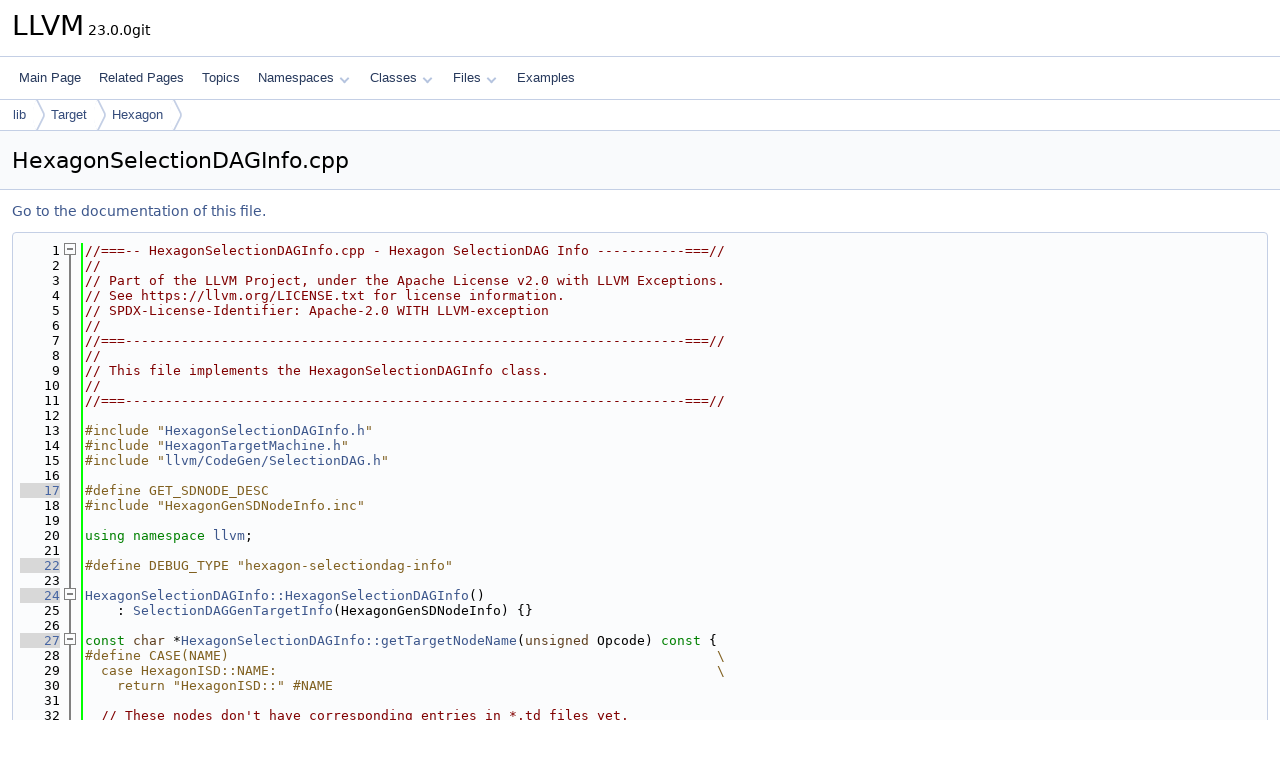

--- FILE ---
content_type: text/html
request_url: https://www.llvm.org/doxygen/HexagonSelectionDAGInfo_8cpp_source.html
body_size: 8747
content:
<!DOCTYPE html PUBLIC "-//W3C//DTD XHTML 1.0 Transitional//EN" "https://www.w3.org/TR/xhtml1/DTD/xhtml1-transitional.dtd">
<html xmlns="http://www.w3.org/1999/xhtml" lang="en-US">
<head>
<meta http-equiv="Content-Type" content="text/xhtml;charset=UTF-8"/>
<meta http-equiv="X-UA-Compatible" content="IE=11"/>
<meta name="generator" content="Doxygen 1.14.0"/>
<meta name="viewport" content="width=device-width, initial-scale=1"/>
<title>LLVM: lib/Target/Hexagon/HexagonSelectionDAGInfo.cpp Source File</title>
<link href="tabs.css" rel="stylesheet" type="text/css"/>
<script type="text/javascript" src="jquery.js"></script>
<script type="text/javascript" src="dynsections.js"></script>
<script type="text/javascript" src="clipboard.js"></script>
<script type="text/x-mathjax-config">
MathJax.Hub.Config({
  extensions: ["tex2jax.js"],
  jax: ["input/TeX","output/HTML-CSS"],
});
</script>
<script type="text/javascript" async="async" src="https://cdnjs.cloudflare.com/ajax/libs/mathjax/2.7.7/MathJax.js/MathJax.js"></script>
<link href="doxygen.css" rel="stylesheet" type="text/css" />
</head>
<body>
<div id="top"><!-- do not remove this div, it is closed by doxygen! -->
<div id="titlearea">
<table cellspacing="0" cellpadding="0">
 <tbody>
 <tr id="projectrow">
  <td id="projectalign">
   <div id="projectname">LLVM<span id="projectnumber">&#160;23.0.0git</span>
   </div>
  </td>
 </tr>
 </tbody>
</table>
</div>
<!-- end header part -->
<!-- Generated by Doxygen 1.14.0 -->
<script type="text/javascript">
$(function() { codefold.init(); });
</script>
<script type="text/javascript" src="menudata.js"></script>
<script type="text/javascript" src="menu.js"></script>
<script type="text/javascript">
$(function() {
  initMenu('',false,false,'search.php','Search',false);
});
</script>
<div id="main-nav"></div>
<div id="nav-path" class="navpath">
  <ul>
<li class="navelem"><a href="dir_97aefd0d527b934f1d99a682da8fe6a9.html">lib</a></li><li class="navelem"><a href="dir_794e483eb1cc7921d35fd149d9cc325b.html">Target</a></li><li class="navelem"><a href="dir_44384080de1e1933d0286d6003f85ecf.html">Hexagon</a></li>  </ul>
</div>
</div><!-- top -->
<div id="doc-content">
<div class="header">
  <div class="headertitle"><div class="title">HexagonSelectionDAGInfo.cpp</div></div>
</div><!--header-->
<div class="contents">
<a href="HexagonSelectionDAGInfo_8cpp.html">Go to the documentation of this file.</a><div class="fragment"><div class="line"><a id="l00001" name="l00001"></a><span class="lineno">    1</span><span class="comment">//===-- HexagonSelectionDAGInfo.cpp - Hexagon SelectionDAG Info -----------===//</span></div>
<div class="line"><a id="l00002" name="l00002"></a><span class="lineno">    2</span><span class="comment">//</span></div>
<div class="line"><a id="l00003" name="l00003"></a><span class="lineno">    3</span><span class="comment">// Part of the LLVM Project, under the Apache License v2.0 with LLVM Exceptions.</span></div>
<div class="line"><a id="l00004" name="l00004"></a><span class="lineno">    4</span><span class="comment">// See https://llvm.org/LICENSE.txt for license information.</span></div>
<div class="line"><a id="l00005" name="l00005"></a><span class="lineno">    5</span><span class="comment">// SPDX-License-Identifier: Apache-2.0 WITH LLVM-exception</span></div>
<div class="line"><a id="l00006" name="l00006"></a><span class="lineno">    6</span><span class="comment">//</span></div>
<div class="line"><a id="l00007" name="l00007"></a><span class="lineno">    7</span><span class="comment">//===----------------------------------------------------------------------===//</span></div>
<div class="line"><a id="l00008" name="l00008"></a><span class="lineno">    8</span><span class="comment">//</span></div>
<div class="line"><a id="l00009" name="l00009"></a><span class="lineno">    9</span><span class="comment">// This file implements the HexagonSelectionDAGInfo class.</span></div>
<div class="line"><a id="l00010" name="l00010"></a><span class="lineno">   10</span><span class="comment">//</span></div>
<div class="line"><a id="l00011" name="l00011"></a><span class="lineno">   11</span><span class="comment">//===----------------------------------------------------------------------===//</span></div>
<div class="line"><a id="l00012" name="l00012"></a><span class="lineno">   12</span> </div>
<div class="line"><a id="l00013" name="l00013"></a><span class="lineno">   13</span><span class="preprocessor">#include &quot;<a class="code" href="HexagonSelectionDAGInfo_8h.html">HexagonSelectionDAGInfo.h</a>&quot;</span></div>
<div class="line"><a id="l00014" name="l00014"></a><span class="lineno">   14</span><span class="preprocessor">#include &quot;<a class="code" href="HexagonTargetMachine_8h.html">HexagonTargetMachine.h</a>&quot;</span></div>
<div class="line"><a id="l00015" name="l00015"></a><span class="lineno">   15</span><span class="preprocessor">#include &quot;<a class="code" href="SelectionDAG_8h.html">llvm/CodeGen/SelectionDAG.h</a>&quot;</span></div>
<div class="line"><a id="l00016" name="l00016"></a><span class="lineno">   16</span> </div>
<div class="line"><a id="l00017" name="l00017"></a><span class="lineno"><a class="line" href="HexagonSelectionDAGInfo_8cpp.html#a443dd6138e18a48579e52e91be7e5a99">   17</a></span><span class="preprocessor">#define GET_SDNODE_DESC</span></div>
<div class="line"><a id="l00018" name="l00018"></a><span class="lineno">   18</span><span class="preprocessor">#include &quot;HexagonGenSDNodeInfo.inc&quot;</span></div>
<div class="line"><a id="l00019" name="l00019"></a><span class="lineno">   19</span> </div>
<div class="line"><a id="l00020" name="l00020"></a><span class="lineno">   20</span><span class="keyword">using namespace </span><a class="code hl_namespace" href="namespacellvm.html">llvm</a>;</div>
<div class="line"><a id="l00021" name="l00021"></a><span class="lineno">   21</span> </div>
<div class="line"><a id="l00022" name="l00022"></a><span class="lineno"><a class="line" href="HexagonSelectionDAGInfo_8cpp.html#ad78e062f62e0d6e453941fb4ca843e4d">   22</a></span><span class="preprocessor">#define DEBUG_TYPE &quot;hexagon-selectiondag-info&quot;</span></div>
<div class="line"><a id="l00023" name="l00023"></a><span class="lineno">   23</span> </div>
<div class="foldopen" id="foldopen00024" data-start="{" data-end="}">
<div class="line"><a id="l00024" name="l00024"></a><span class="lineno"><a class="line" href="classllvm_1_1HexagonSelectionDAGInfo.html#a1bbd92414f2ea56cb9965e1af6a2de60">   24</a></span><a class="code hl_function" href="classllvm_1_1HexagonSelectionDAGInfo.html#a1bbd92414f2ea56cb9965e1af6a2de60">HexagonSelectionDAGInfo::HexagonSelectionDAGInfo</a>()</div>
<div class="line"><a id="l00025" name="l00025"></a><span class="lineno">   25</span>    : <a class="code hl_function" href="classllvm_1_1SelectionDAGGenTargetInfo.html#a675409347c646678f916ebb9e1e41974">SelectionDAGGenTargetInfo</a>(HexagonGenSDNodeInfo) {}</div>
</div>
<div class="line"><a id="l00026" name="l00026"></a><span class="lineno">   26</span> </div>
<div class="foldopen" id="foldopen00027" data-start="{" data-end="}">
<div class="line"><a id="l00027" name="l00027"></a><span class="lineno"><a class="line" href="classllvm_1_1HexagonSelectionDAGInfo.html#a532d87ffa79b6292f5a853da8d079dbf">   27</a></span><span class="keyword">const</span> <span class="keywordtype">char</span> *<a class="code hl_function" href="classllvm_1_1HexagonSelectionDAGInfo.html#a532d87ffa79b6292f5a853da8d079dbf">HexagonSelectionDAGInfo::getTargetNodeName</a>(<span class="keywordtype">unsigned</span> Opcode)<span class="keyword"> const </span>{</div>
<div class="line"><a id="l00028" name="l00028"></a><span class="lineno">   28</span><span class="preprocessor">#define CASE(NAME)                                                             \</span></div>
<div class="line"><a id="l00029" name="l00029"></a><span class="lineno">   29</span><span class="preprocessor">  case HexagonISD::NAME:                                                       \</span></div>
<div class="line"><a id="l00030" name="l00030"></a><span class="lineno">   30</span><span class="preprocessor">    return &quot;HexagonISD::&quot; #NAME</span></div>
<div class="line"><a id="l00031" name="l00031"></a><span class="lineno">   31</span> </div>
<div class="line"><a id="l00032" name="l00032"></a><span class="lineno">   32</span>  <span class="comment">// These nodes don&#39;t have corresponding entries in *.td files yet.</span></div>
<div class="line"><a id="l00033" name="l00033"></a><span class="lineno">   33</span>  <span class="keywordflow">switch</span> (<span class="keyword">static_cast&lt;</span><a class="code hl_enumeration" href="namespacellvm_1_1HexagonISD.html#ab37bf6c49bc26c43ddd958218f63ba00">HexagonISD::NodeType</a><span class="keyword">&gt;</span>(Opcode)) {</div>
<div class="line"><a id="l00034" name="l00034"></a><span class="lineno">   34</span>    <a class="code hl_define" href="Attributor_8h.html#a5e95d69905ced069fbb692d4358001ee">CASE</a>(CALLR);</div>
<div class="line"><a id="l00035" name="l00035"></a><span class="lineno">   35</span>    <a class="code hl_define" href="Attributor_8h.html#a5e95d69905ced069fbb692d4358001ee">CASE</a>(VROR);</div>
<div class="line"><a id="l00036" name="l00036"></a><span class="lineno">   36</span>    <a class="code hl_define" href="Attributor_8h.html#a5e95d69905ced069fbb692d4358001ee">CASE</a>(D2P);</div>
<div class="line"><a id="l00037" name="l00037"></a><span class="lineno">   37</span>    <a class="code hl_define" href="Attributor_8h.html#a5e95d69905ced069fbb692d4358001ee">CASE</a>(P2D);</div>
<div class="line"><a id="l00038" name="l00038"></a><span class="lineno">   38</span>    <a class="code hl_define" href="Attributor_8h.html#a5e95d69905ced069fbb692d4358001ee">CASE</a>(V2Q);</div>
<div class="line"><a id="l00039" name="l00039"></a><span class="lineno">   39</span>    <a class="code hl_define" href="Attributor_8h.html#a5e95d69905ced069fbb692d4358001ee">CASE</a>(Q2V);</div>
<div class="line"><a id="l00040" name="l00040"></a><span class="lineno">   40</span>    <a class="code hl_define" href="Attributor_8h.html#a5e95d69905ced069fbb692d4358001ee">CASE</a>(TL_EXTEND);</div>
<div class="line"><a id="l00041" name="l00041"></a><span class="lineno">   41</span>    <a class="code hl_define" href="Attributor_8h.html#a5e95d69905ced069fbb692d4358001ee">CASE</a>(TL_TRUNCATE);</div>
<div class="line"><a id="l00042" name="l00042"></a><span class="lineno">   42</span>    <a class="code hl_define" href="Attributor_8h.html#a5e95d69905ced069fbb692d4358001ee">CASE</a>(TYPECAST);</div>
<div class="line"><a id="l00043" name="l00043"></a><span class="lineno">   43</span>    <a class="code hl_define" href="Attributor_8h.html#a5e95d69905ced069fbb692d4358001ee">CASE</a>(ISEL);</div>
<div class="line"><a id="l00044" name="l00044"></a><span class="lineno">   44</span>  }</div>
<div class="line"><a id="l00045" name="l00045"></a><span class="lineno">   45</span><span class="preprocessor">#undef CASE</span></div>
<div class="line"><a id="l00046" name="l00046"></a><span class="lineno">   46</span> </div>
<div class="line"><a id="l00047" name="l00047"></a><span class="lineno">   47</span>  <span class="keywordflow">return</span> <a class="code hl_function" href="classllvm_1_1SelectionDAGGenTargetInfo.html#a35598b7c98d1bd9d83d98d384a808b59">SelectionDAGGenTargetInfo::getTargetNodeName</a>(Opcode);</div>
<div class="line"><a id="l00048" name="l00048"></a><span class="lineno">   48</span>}</div>
</div>
<div class="line"><a id="l00049" name="l00049"></a><span class="lineno">   49</span> </div>
<div class="foldopen" id="foldopen00050" data-start="{" data-end="}">
<div class="line"><a id="l00050" name="l00050"></a><span class="lineno"><a class="line" href="classllvm_1_1HexagonSelectionDAGInfo.html#a1e2d4031103552083a1ce8472088120e">   50</a></span><span class="keywordtype">void</span> <a class="code hl_function" href="classllvm_1_1HexagonSelectionDAGInfo.html#a1e2d4031103552083a1ce8472088120e">HexagonSelectionDAGInfo::verifyTargetNode</a>(<span class="keyword">const</span> <a class="code hl_class" href="classllvm_1_1SelectionDAG.html">SelectionDAG</a> &amp;DAG,</div>
<div class="line"><a id="l00051" name="l00051"></a><span class="lineno">   51</span>                                               <span class="keyword">const</span> <a class="code hl_class" href="classllvm_1_1SDNode.html">SDNode</a> *<a class="code hl_define" href="regcomp_8c.html#a0240ac851181b84ac374872dc5434ee4">N</a>)<span class="keyword"> const </span>{</div>
<div class="line"><a id="l00052" name="l00052"></a><span class="lineno">   52</span>  <span class="keywordflow">switch</span> (<a class="code hl_define" href="regcomp_8c.html#a0240ac851181b84ac374872dc5434ee4">N</a>-&gt;getOpcode()) {</div>
<div class="line"><a id="l00053" name="l00053"></a><span class="lineno">   53</span>  <span class="keywordflow">default</span>:</div>
<div class="line"><a id="l00054" name="l00054"></a><span class="lineno">   54</span>    <span class="keywordflow">break</span>;</div>
<div class="line"><a id="l00055" name="l00055"></a><span class="lineno">   55</span>  <span class="keywordflow">case</span> HexagonISD::VALIGNADDR:</div>
<div class="line"><a id="l00056" name="l00056"></a><span class="lineno">   56</span>    <span class="comment">// invalid number of operands; expected 1, got 2</span></div>
<div class="line"><a id="l00057" name="l00057"></a><span class="lineno">   57</span>  <span class="keywordflow">case</span> HexagonISD::VINSERTW0:</div>
<div class="line"><a id="l00058" name="l00058"></a><span class="lineno">   58</span>    <span class="comment">// operand #1 must have type i32, but has type v4i8/v2i16</span></div>
<div class="line"><a id="l00059" name="l00059"></a><span class="lineno">   59</span>    <span class="keywordflow">return</span>;</div>
<div class="line"><a id="l00060" name="l00060"></a><span class="lineno">   60</span>  }</div>
<div class="line"><a id="l00061" name="l00061"></a><span class="lineno">   61</span> </div>
<div class="line"><a id="l00062" name="l00062"></a><span class="lineno">   62</span>  <a class="code hl_function" href="classllvm_1_1SelectionDAGGenTargetInfo.html#aee0020454571f9db2673cd569cb880fc">SelectionDAGGenTargetInfo::verifyTargetNode</a>(DAG, <a class="code hl_define" href="regcomp_8c.html#a0240ac851181b84ac374872dc5434ee4">N</a>);</div>
<div class="line"><a id="l00063" name="l00063"></a><span class="lineno">   63</span>}</div>
</div>
<div class="line"><a id="l00064" name="l00064"></a><span class="lineno">   64</span> </div>
<div class="foldopen" id="foldopen00065" data-start="{" data-end="}">
<div class="line"><a id="l00065" name="l00065"></a><span class="lineno"><a class="line" href="classllvm_1_1HexagonSelectionDAGInfo.html#a10a0dbb2ae8f208929d1f453d84cb101">   65</a></span><a class="code hl_class" href="classllvm_1_1SDValue.html">SDValue</a> <a class="code hl_function" href="classllvm_1_1HexagonSelectionDAGInfo.html#a10a0dbb2ae8f208929d1f453d84cb101">HexagonSelectionDAGInfo::EmitTargetCodeForMemcpy</a>(</div>
<div class="line"><a id="l00066" name="l00066"></a><span class="lineno">   66</span>    <a class="code hl_class" href="classllvm_1_1SelectionDAG.html">SelectionDAG</a> &amp;DAG, <span class="keyword">const</span> <a class="code hl_class" href="classllvm_1_1SDLoc.html">SDLoc</a> &amp;dl, <a class="code hl_class" href="classllvm_1_1SDValue.html">SDValue</a> Chain, <a class="code hl_class" href="classllvm_1_1SDValue.html">SDValue</a> Dst, <a class="code hl_class" href="classllvm_1_1SDValue.html">SDValue</a> Src,</div>
<div class="line"><a id="l00067" name="l00067"></a><span class="lineno">   67</span>    <a class="code hl_class" href="classllvm_1_1SDValue.html">SDValue</a> <a class="code hl_enumvalue" href="InlineOrder_8cpp.html#a7ee6f0cb51c3b9056199e9a0001fe8c3a6f6cb72d544962fa333e2e34ce64f719">Size</a>, <a class="code hl_struct" href="structllvm_1_1Align.html">Align</a> Alignment, <span class="keywordtype">bool</span> isVolatile, <span class="keywordtype">bool</span> AlwaysInline,</div>
<div class="line"><a id="l00068" name="l00068"></a><span class="lineno">   68</span>    <a class="code hl_struct" href="structllvm_1_1MachinePointerInfo.html">MachinePointerInfo</a> DstPtrInfo, <a class="code hl_struct" href="structllvm_1_1MachinePointerInfo.html">MachinePointerInfo</a> SrcPtrInfo)<span class="keyword"> const </span>{</div>
<div class="line"><a id="l00069" name="l00069"></a><span class="lineno">   69</span>  <a class="code hl_class" href="classllvm_1_1ConstantSDNode.html">ConstantSDNode</a> *ConstantSize = <a class="code hl_function" href="namespacellvm.html#a22eeee01734061ac1b31ccd994c49eef">dyn_cast&lt;ConstantSDNode&gt;</a>(<a class="code hl_enumvalue" href="InlineOrder_8cpp.html#a7ee6f0cb51c3b9056199e9a0001fe8c3a6f6cb72d544962fa333e2e34ce64f719">Size</a>);</div>
<div class="line"><a id="l00070" name="l00070"></a><span class="lineno">   70</span>  <span class="keywordflow">if</span> (AlwaysInline || Alignment &lt; <a class="code hl_struct" href="structllvm_1_1Align.html">Align</a>(4) || !ConstantSize)</div>
<div class="line"><a id="l00071" name="l00071"></a><span class="lineno">   71</span>    <span class="keywordflow">return</span> <a class="code hl_function" href="AArch64ISelLowering_8cpp.html#a51cb24bd3e700fcf2f93d1afbb555a16">SDValue</a>();</div>
<div class="line"><a id="l00072" name="l00072"></a><span class="lineno">   72</span> </div>
<div class="line"><a id="l00073" name="l00073"></a><span class="lineno">   73</span>  <a class="code hl_class" href="classuint64__t.html">uint64_t</a> SizeVal = ConstantSize-&gt;<a class="code hl_function" href="classllvm_1_1ConstantSDNode.html#a5cb49674ec65724b4d9aecb48588a13a">getZExtValue</a>();</div>
<div class="line"><a id="l00074" name="l00074"></a><span class="lineno">   74</span>  <span class="keywordflow">if</span> (SizeVal &lt; 32 || (SizeVal % 8) != 0)</div>
<div class="line"><a id="l00075" name="l00075"></a><span class="lineno">   75</span>    <span class="keywordflow">return</span> <a class="code hl_function" href="AArch64ISelLowering_8cpp.html#a51cb24bd3e700fcf2f93d1afbb555a16">SDValue</a>();</div>
<div class="line"><a id="l00076" name="l00076"></a><span class="lineno">   76</span> </div>
<div class="line"><a id="l00077" name="l00077"></a><span class="lineno">   77</span>  <span class="comment">// Special case aligned memcpys with size &gt;= 32 bytes and a multiple of 8.</span></div>
<div class="line"><a id="l00078" name="l00078"></a><span class="lineno">   78</span>  <span class="comment">//</span></div>
<div class="line"><a id="l00079" name="l00079"></a><span class="lineno">   79</span>  <span class="keyword">const</span> <a class="code hl_class" href="classllvm_1_1TargetLowering.html">TargetLowering</a> &amp;TLI = *DAG.<a class="code hl_function" href="classllvm_1_1SelectionDAG.html#a150a6b1d332e8d13b77970bd05a235ca">getSubtarget</a>().<a class="code hl_function" href="classllvm_1_1TargetSubtargetInfo.html#ade3f0d8b35d67c43df9425bb730a9a7c">getTargetLowering</a>();</div>
<div class="line"><a id="l00080" name="l00080"></a><span class="lineno">   80</span>  <a class="code hl_typedef" href="classllvm_1_1TargetLoweringBase.html#ae4ac6bc14db22dbd7b94a3b1bd276796">TargetLowering::ArgListTy</a> Args;</div>
<div class="line"><a id="l00081" name="l00081"></a><span class="lineno">   81</span>  <a class="code hl_class" href="classllvm_1_1Type.html">Type</a> *ArgTy = DAG.<a class="code hl_function" href="classllvm_1_1SelectionDAG.html#a6b442ac8a9fc6147b95ccfb2c3322121">getDataLayout</a>().<a class="code hl_function" href="classllvm_1_1DataLayout.html#a7a2619d0e489a4ba9c19a0d86a041d59">getIntPtrType</a>(*DAG.<a class="code hl_function" href="classllvm_1_1SelectionDAG.html#adecf615928faed0c8a082ffdb65dfea0">getContext</a>());</div>
<div class="line"><a id="l00082" name="l00082"></a><span class="lineno">   82</span>  Args.emplace_back(Dst, ArgTy);</div>
<div class="line"><a id="l00083" name="l00083"></a><span class="lineno">   83</span>  Args.emplace_back(Src, ArgTy);</div>
<div class="line"><a id="l00084" name="l00084"></a><span class="lineno">   84</span>  Args.emplace_back(<a class="code hl_enumvalue" href="InlineOrder_8cpp.html#a7ee6f0cb51c3b9056199e9a0001fe8c3a6f6cb72d544962fa333e2e34ce64f719">Size</a>, ArgTy);</div>
<div class="line"><a id="l00085" name="l00085"></a><span class="lineno">   85</span> </div>
<div class="line"><a id="l00086" name="l00086"></a><span class="lineno">   86</span>  RTLIB::LibcallImpl SpecialMemcpyImpl = DAG.<a class="code hl_function" href="classllvm_1_1SelectionDAG.html#ab69e71d4683cc08a2a3c303e29e50396">getLibcalls</a>().<a class="code hl_function" href="classllvm_1_1LibcallLoweringInfo.html#ae3d8cbbac19e6cca1d4a0c3c2fcea1d1">getLibcallImpl</a>(</div>
<div class="line"><a id="l00087" name="l00087"></a><span class="lineno">   87</span>      RTLIB::HEXAGON_MEMCPY_LIKELY_ALIGNED_MIN32BYTES_MULT8BYTES);</div>
<div class="line"><a id="l00088" name="l00088"></a><span class="lineno">   88</span>  <span class="keywordflow">if</span> (SpecialMemcpyImpl == RTLIB::Unsupported)</div>
<div class="line"><a id="l00089" name="l00089"></a><span class="lineno">   89</span>    <span class="keywordflow">return</span> <a class="code hl_function" href="AArch64ISelLowering_8cpp.html#a51cb24bd3e700fcf2f93d1afbb555a16">SDValue</a>();</div>
<div class="line"><a id="l00090" name="l00090"></a><span class="lineno">   90</span> </div>
<div class="line"><a id="l00091" name="l00091"></a><span class="lineno">   91</span>  <span class="keyword">const</span> <a class="code hl_class" href="classllvm_1_1MachineFunction.html">MachineFunction</a> &amp;MF = DAG.<a class="code hl_function" href="classllvm_1_1SelectionDAG.html#ac64ec73b0617befef1fb2eae78d12b5f">getMachineFunction</a>();</div>
<div class="line"><a id="l00092" name="l00092"></a><span class="lineno">   92</span>  <span class="keywordtype">bool</span> LongCalls = MF.<a class="code hl_function" href="classllvm_1_1MachineFunction.html#a3825368aca2bc1550d173660df4da6a6">getSubtarget</a>&lt;<a class="code hl_class" href="classllvm_1_1HexagonSubtarget.html">HexagonSubtarget</a>&gt;().useLongCalls();</div>
<div class="line"><a id="l00093" name="l00093"></a><span class="lineno">   93</span>  <span class="keywordtype">unsigned</span> Flags = LongCalls ? <a class="code hl_enumvalue" href="namespacellvm_1_1HexagonII.html#ae6671c2e6222df7b72d9ff1399eea015af8e9710c7d5ec4bbaf58b6cda231cbfc">HexagonII::HMOTF_ConstExtended</a> : 0;</div>
<div class="line"><a id="l00094" name="l00094"></a><span class="lineno">   94</span> </div>
<div class="line"><a id="l00095" name="l00095"></a><span class="lineno">   95</span>  <a class="code hl_typedef" href="namespacellvm_1_1CallingConv.html#abdf8cf606905c10634e831390981b0ed">CallingConv::ID</a> CC =</div>
<div class="line"><a id="l00096" name="l00096"></a><span class="lineno">   96</span>      DAG.<a class="code hl_function" href="classllvm_1_1SelectionDAG.html#ab69e71d4683cc08a2a3c303e29e50396">getLibcalls</a>().<a class="code hl_function" href="classllvm_1_1LibcallLoweringInfo.html#a63298c0f472aed757d96730ce574379b">getLibcallImplCallingConv</a>(SpecialMemcpyImpl);</div>
<div class="line"><a id="l00097" name="l00097"></a><span class="lineno">   97</span> </div>
<div class="line"><a id="l00098" name="l00098"></a><span class="lineno">   98</span>  <a class="code hl_struct" href="structllvm_1_1TargetLowering_1_1CallLoweringInfo.html">TargetLowering::CallLoweringInfo</a> CLI(DAG);</div>
<div class="line"><a id="l00099" name="l00099"></a><span class="lineno">   99</span>  CLI.<a class="code hl_function" href="structllvm_1_1TargetLowering_1_1CallLoweringInfo.html#aa05efb86ccf079a618d7ccc2d0984510">setDebugLoc</a>(dl)</div>
<div class="line"><a id="l00100" name="l00100"></a><span class="lineno">  100</span>      .<a class="code hl_function" href="structllvm_1_1TargetLowering_1_1CallLoweringInfo.html#ae8c9a19c4e49854df72efd6a33299ca6">setChain</a>(Chain)</div>
<div class="line"><a id="l00101" name="l00101"></a><span class="lineno">  101</span>      .<a class="code hl_function" href="structllvm_1_1TargetLowering_1_1CallLoweringInfo.html#a3273e8eefbe635bf0be621b276e22add">setLibCallee</a>(</div>
<div class="line"><a id="l00102" name="l00102"></a><span class="lineno">  102</span>          CC, <a class="code hl_function" href="classllvm_1_1Type.html#a6e20e76960d952de088354cbcd14c3ab">Type::getVoidTy</a>(*DAG.<a class="code hl_function" href="classllvm_1_1SelectionDAG.html#adecf615928faed0c8a082ffdb65dfea0">getContext</a>()),</div>
<div class="line"><a id="l00103" name="l00103"></a><span class="lineno">  103</span>          DAG.<a class="code hl_function" href="classllvm_1_1SelectionDAG.html#ae6f9eed3ec877628ac2b052733cee4d4">getTargetExternalSymbol</a>(</div>
<div class="line"><a id="l00104" name="l00104"></a><span class="lineno">  104</span>              SpecialMemcpyImpl, TLI.<a class="code hl_function" href="classllvm_1_1TargetLoweringBase.html#a8aabf5d0aa80038973255ff2d1e1a9fc">getPointerTy</a>(DAG.<a class="code hl_function" href="classllvm_1_1SelectionDAG.html#a6b442ac8a9fc6147b95ccfb2c3322121">getDataLayout</a>()), Flags),</div>
<div class="line"><a id="l00105" name="l00105"></a><span class="lineno">  105</span>          std::move(Args))</div>
<div class="line"><a id="l00106" name="l00106"></a><span class="lineno">  106</span>      .<a class="code hl_function" href="structllvm_1_1TargetLowering_1_1CallLoweringInfo.html#a92da69e2625a91ae468da5ed229a3a93">setDiscardResult</a>();</div>
<div class="line"><a id="l00107" name="l00107"></a><span class="lineno">  107</span> </div>
<div class="line"><a id="l00108" name="l00108"></a><span class="lineno">  108</span>  std::pair&lt;SDValue, SDValue&gt; CallResult = TLI.<a class="code hl_function" href="classllvm_1_1TargetLowering.html#a85c180916a0b56a2cf0168cb2fa79d44">LowerCallTo</a>(CLI);</div>
<div class="line"><a id="l00109" name="l00109"></a><span class="lineno">  109</span>  <span class="keywordflow">return</span> CallResult.second;</div>
<div class="line"><a id="l00110" name="l00110"></a><span class="lineno">  110</span>}</div>
</div>
<div class="ttc" id="aAArch64ISelLowering_8cpp_html_a51cb24bd3e700fcf2f93d1afbb555a16"><div class="ttname"><a href="AArch64ISelLowering_8cpp.html#a51cb24bd3e700fcf2f93d1afbb555a16">SDValue</a></div><div class="ttdeci">return SDValue()</div></div>
<div class="ttc" id="aAttributor_8h_html_a5e95d69905ced069fbb692d4358001ee"><div class="ttname"><a href="Attributor_8h.html#a5e95d69905ced069fbb692d4358001ee">CASE</a></div><div class="ttdeci">#define CASE(ATTRNAME, AANAME,...)</div></div>
<div class="ttc" id="aHexagonSelectionDAGInfo_8h_html"><div class="ttname"><a href="HexagonSelectionDAGInfo_8h.html">HexagonSelectionDAGInfo.h</a></div></div>
<div class="ttc" id="aHexagonTargetMachine_8h_html"><div class="ttname"><a href="HexagonTargetMachine_8h.html">HexagonTargetMachine.h</a></div></div>
<div class="ttc" id="aInlineOrder_8cpp_html_a7ee6f0cb51c3b9056199e9a0001fe8c3a6f6cb72d544962fa333e2e34ce64f719"><div class="ttname"><a href="InlineOrder_8cpp.html#a7ee6f0cb51c3b9056199e9a0001fe8c3a6f6cb72d544962fa333e2e34ce64f719">InlinePriorityMode::Size</a></div><div class="ttdeci">@ Size</div><div class="ttdef"><b>Definition</b> <a href="InlineOrder_8cpp_source.html#l00025">InlineOrder.cpp:25</a></div></div>
<div class="ttc" id="aSelectionDAG_8h_html"><div class="ttname"><a href="SelectionDAG_8h.html">SelectionDAG.h</a></div></div>
<div class="ttc" id="aclassllvm_1_1ConstantSDNode_html"><div class="ttname"><a href="classllvm_1_1ConstantSDNode.html">llvm::ConstantSDNode</a></div><div class="ttdef"><b>Definition</b> <a href="SelectionDAGNodes_8h_source.html#l01751">SelectionDAGNodes.h:1751</a></div></div>
<div class="ttc" id="aclassllvm_1_1ConstantSDNode_html_a5cb49674ec65724b4d9aecb48588a13a"><div class="ttname"><a href="classllvm_1_1ConstantSDNode.html#a5cb49674ec65724b4d9aecb48588a13a">llvm::ConstantSDNode::getZExtValue</a></div><div class="ttdeci">uint64_t getZExtValue() const</div><div class="ttdef"><b>Definition</b> <a href="SelectionDAGNodes_8h_source.html#l01768">SelectionDAGNodes.h:1768</a></div></div>
<div class="ttc" id="aclassllvm_1_1DataLayout_html_a7a2619d0e489a4ba9c19a0d86a041d59"><div class="ttname"><a href="classllvm_1_1DataLayout.html#a7a2619d0e489a4ba9c19a0d86a041d59">llvm::DataLayout::getIntPtrType</a></div><div class="ttdeci">LLVM_ABI IntegerType * getIntPtrType(LLVMContext &amp;C, unsigned AddressSpace=0) const</div><div class="ttdoc">Returns an integer type with size at least as big as that of a pointer in the given address space.</div><div class="ttdef"><b>Definition</b> <a href="DataLayout_8cpp_source.html#l00971">DataLayout.cpp:971</a></div></div>
<div class="ttc" id="aclassllvm_1_1HexagonSelectionDAGInfo_html_a10a0dbb2ae8f208929d1f453d84cb101"><div class="ttname"><a href="classllvm_1_1HexagonSelectionDAGInfo.html#a10a0dbb2ae8f208929d1f453d84cb101">llvm::HexagonSelectionDAGInfo::EmitTargetCodeForMemcpy</a></div><div class="ttdeci">SDValue EmitTargetCodeForMemcpy(SelectionDAG &amp;DAG, const SDLoc &amp;dl, SDValue Chain, SDValue Dst, SDValue Src, SDValue Size, Align Alignment, bool isVolatile, bool AlwaysInline, MachinePointerInfo DstPtrInfo, MachinePointerInfo SrcPtrInfo) const override</div><div class="ttdoc">Emit target-specific code that performs a memcpy.</div><div class="ttdef"><b>Definition</b> <a href="#l00065">HexagonSelectionDAGInfo.cpp:65</a></div></div>
<div class="ttc" id="aclassllvm_1_1HexagonSelectionDAGInfo_html_a1bbd92414f2ea56cb9965e1af6a2de60"><div class="ttname"><a href="classllvm_1_1HexagonSelectionDAGInfo.html#a1bbd92414f2ea56cb9965e1af6a2de60">llvm::HexagonSelectionDAGInfo::HexagonSelectionDAGInfo</a></div><div class="ttdeci">HexagonSelectionDAGInfo()</div><div class="ttdef"><b>Definition</b> <a href="#l00024">HexagonSelectionDAGInfo.cpp:24</a></div></div>
<div class="ttc" id="aclassllvm_1_1HexagonSelectionDAGInfo_html_a1e2d4031103552083a1ce8472088120e"><div class="ttname"><a href="classllvm_1_1HexagonSelectionDAGInfo.html#a1e2d4031103552083a1ce8472088120e">llvm::HexagonSelectionDAGInfo::verifyTargetNode</a></div><div class="ttdeci">void verifyTargetNode(const SelectionDAG &amp;DAG, const SDNode *N) const override</div><div class="ttdoc">Checks that the given target-specific node is valid. Aborts if it is not.</div><div class="ttdef"><b>Definition</b> <a href="#l00050">HexagonSelectionDAGInfo.cpp:50</a></div></div>
<div class="ttc" id="aclassllvm_1_1HexagonSelectionDAGInfo_html_a532d87ffa79b6292f5a853da8d079dbf"><div class="ttname"><a href="classllvm_1_1HexagonSelectionDAGInfo.html#a532d87ffa79b6292f5a853da8d079dbf">llvm::HexagonSelectionDAGInfo::getTargetNodeName</a></div><div class="ttdeci">const char * getTargetNodeName(unsigned Opcode) const override</div><div class="ttdoc">Returns the name of the given target-specific opcode, suitable for debug printing.</div><div class="ttdef"><b>Definition</b> <a href="#l00027">HexagonSelectionDAGInfo.cpp:27</a></div></div>
<div class="ttc" id="aclassllvm_1_1HexagonSubtarget_html"><div class="ttname"><a href="classllvm_1_1HexagonSubtarget.html">llvm::HexagonSubtarget</a></div><div class="ttdef"><b>Definition</b> <a href="HexagonSubtarget_8h_source.html#l00043">HexagonSubtarget.h:43</a></div></div>
<div class="ttc" id="aclassllvm_1_1LibcallLoweringInfo_html_a63298c0f472aed757d96730ce574379b"><div class="ttname"><a href="classllvm_1_1LibcallLoweringInfo.html#a63298c0f472aed757d96730ce574379b">llvm::LibcallLoweringInfo::getLibcallImplCallingConv</a></div><div class="ttdeci">LLVM_ABI CallingConv::ID getLibcallImplCallingConv(RTLIB::LibcallImpl Call) const</div><div class="ttdoc">Get the CallingConv that should be used for the specified libcall.</div><div class="ttdef"><b>Definition</b> <a href="LibcallLoweringInfo_8h_source.html#l00064">LibcallLoweringInfo.h:64</a></div></div>
<div class="ttc" id="aclassllvm_1_1LibcallLoweringInfo_html_ae3d8cbbac19e6cca1d4a0c3c2fcea1d1"><div class="ttname"><a href="classllvm_1_1LibcallLoweringInfo.html#ae3d8cbbac19e6cca1d4a0c3c2fcea1d1">llvm::LibcallLoweringInfo::getLibcallImpl</a></div><div class="ttdeci">LLVM_ABI RTLIB::LibcallImpl getLibcallImpl(RTLIB::Libcall Call) const</div><div class="ttdoc">Return the lowering&#39;s selection of implementation call for Call.</div><div class="ttdef"><b>Definition</b> <a href="LibcallLoweringInfo_8h_source.html#l00047">LibcallLoweringInfo.h:47</a></div></div>
<div class="ttc" id="aclassllvm_1_1MachineFunction_html"><div class="ttname"><a href="classllvm_1_1MachineFunction.html">llvm::MachineFunction</a></div><div class="ttdef"><b>Definition</b> <a href="MachineFunction_8h_source.html#l00294">MachineFunction.h:294</a></div></div>
<div class="ttc" id="aclassllvm_1_1MachineFunction_html_a3825368aca2bc1550d173660df4da6a6"><div class="ttname"><a href="classllvm_1_1MachineFunction.html#a3825368aca2bc1550d173660df4da6a6">llvm::MachineFunction::getSubtarget</a></div><div class="ttdeci">const TargetSubtargetInfo &amp; getSubtarget() const</div><div class="ttdoc">getSubtarget - Return the subtarget for which this machine code is being compiled.</div><div class="ttdef"><b>Definition</b> <a href="MachineFunction_8h_source.html#l00770">MachineFunction.h:770</a></div></div>
<div class="ttc" id="aclassllvm_1_1SDLoc_html"><div class="ttname"><a href="classllvm_1_1SDLoc.html">llvm::SDLoc</a></div><div class="ttdoc">Wrapper class for IR location info (IR ordering and DebugLoc) to be passed into SDNode creation funct...</div><div class="ttdef"><b>Definition</b> <a href="SelectionDAGNodes_8h_source.html#l01236">SelectionDAGNodes.h:1236</a></div></div>
<div class="ttc" id="aclassllvm_1_1SDNode_html"><div class="ttname"><a href="classllvm_1_1SDNode.html">llvm::SDNode</a></div><div class="ttdoc">Represents one node in the SelectionDAG.</div><div class="ttdef"><b>Definition</b> <a href="SelectionDAGNodes_8h_source.html#l00512">SelectionDAGNodes.h:512</a></div></div>
<div class="ttc" id="aclassllvm_1_1SDValue_html"><div class="ttname"><a href="classllvm_1_1SDValue.html">llvm::SDValue</a></div><div class="ttdoc">Unlike LLVM values, Selection DAG nodes may return multiple values as the result of a computation.</div><div class="ttdef"><b>Definition</b> <a href="SelectionDAGNodes_8h_source.html#l00147">SelectionDAGNodes.h:147</a></div></div>
<div class="ttc" id="aclassllvm_1_1SelectionDAGGenTargetInfo_html_a35598b7c98d1bd9d83d98d384a808b59"><div class="ttname"><a href="classllvm_1_1SelectionDAGGenTargetInfo.html#a35598b7c98d1bd9d83d98d384a808b59">llvm::SelectionDAGGenTargetInfo::getTargetNodeName</a></div><div class="ttdeci">const char * getTargetNodeName(unsigned Opcode) const override</div><div class="ttdoc">Returns the name of the given target-specific opcode, suitable for debug printing.</div><div class="ttdef"><b>Definition</b> <a href="SelectionDAGTargetInfo_8h_source.html#l00211">SelectionDAGTargetInfo.h:211</a></div></div>
<div class="ttc" id="aclassllvm_1_1SelectionDAGGenTargetInfo_html_a675409347c646678f916ebb9e1e41974"><div class="ttname"><a href="classllvm_1_1SelectionDAGGenTargetInfo.html#a675409347c646678f916ebb9e1e41974">llvm::SelectionDAGGenTargetInfo::SelectionDAGGenTargetInfo</a></div><div class="ttdeci">SelectionDAGGenTargetInfo(const SDNodeInfo &amp;GenNodeInfo)</div><div class="ttdef"><b>Definition</b> <a href="SelectionDAGTargetInfo_8h_source.html#l00205">SelectionDAGTargetInfo.h:205</a></div></div>
<div class="ttc" id="aclassllvm_1_1SelectionDAGGenTargetInfo_html_aee0020454571f9db2673cd569cb880fc"><div class="ttname"><a href="classllvm_1_1SelectionDAGGenTargetInfo.html#aee0020454571f9db2673cd569cb880fc">llvm::SelectionDAGGenTargetInfo::verifyTargetNode</a></div><div class="ttdeci">void verifyTargetNode(const SelectionDAG &amp;DAG, const SDNode *N) const override</div><div class="ttdoc">Checks that the given target-specific node is valid. Aborts if it is not.</div><div class="ttdef"><b>Definition</b> <a href="SelectionDAGTargetInfo_8h_source.html#l00229">SelectionDAGTargetInfo.h:229</a></div></div>
<div class="ttc" id="aclassllvm_1_1SelectionDAG_html"><div class="ttname"><a href="classllvm_1_1SelectionDAG.html">llvm::SelectionDAG</a></div><div class="ttdoc">This is used to represent a portion of an LLVM function in a low-level Data Dependence DAG representa...</div><div class="ttdef"><b>Definition</b> <a href="SelectionDAG_8h_source.html#l00229">SelectionDAG.h:229</a></div></div>
<div class="ttc" id="aclassllvm_1_1SelectionDAG_html_a150a6b1d332e8d13b77970bd05a235ca"><div class="ttname"><a href="classllvm_1_1SelectionDAG.html#a150a6b1d332e8d13b77970bd05a235ca">llvm::SelectionDAG::getSubtarget</a></div><div class="ttdeci">const TargetSubtargetInfo &amp; getSubtarget() const</div><div class="ttdef"><b>Definition</b> <a href="SelectionDAG_8h_source.html#l00506">SelectionDAG.h:506</a></div></div>
<div class="ttc" id="aclassllvm_1_1SelectionDAG_html_a6b442ac8a9fc6147b95ccfb2c3322121"><div class="ttname"><a href="classllvm_1_1SelectionDAG.html#a6b442ac8a9fc6147b95ccfb2c3322121">llvm::SelectionDAG::getDataLayout</a></div><div class="ttdeci">const DataLayout &amp; getDataLayout() const</div><div class="ttdef"><b>Definition</b> <a href="SelectionDAG_8h_source.html#l00504">SelectionDAG.h:504</a></div></div>
<div class="ttc" id="aclassllvm_1_1SelectionDAG_html_ab69e71d4683cc08a2a3c303e29e50396"><div class="ttname"><a href="classllvm_1_1SelectionDAG.html#ab69e71d4683cc08a2a3c303e29e50396">llvm::SelectionDAG::getLibcalls</a></div><div class="ttdeci">const LibcallLoweringInfo &amp; getLibcalls() const</div><div class="ttdef"><b>Definition</b> <a href="SelectionDAG_8h_source.html#l00513">SelectionDAG.h:513</a></div></div>
<div class="ttc" id="aclassllvm_1_1SelectionDAG_html_ac64ec73b0617befef1fb2eae78d12b5f"><div class="ttname"><a href="classllvm_1_1SelectionDAG.html#ac64ec73b0617befef1fb2eae78d12b5f">llvm::SelectionDAG::getMachineFunction</a></div><div class="ttdeci">MachineFunction &amp; getMachineFunction() const</div><div class="ttdef"><b>Definition</b> <a href="SelectionDAG_8h_source.html#l00499">SelectionDAG.h:499</a></div></div>
<div class="ttc" id="aclassllvm_1_1SelectionDAG_html_adecf615928faed0c8a082ffdb65dfea0"><div class="ttname"><a href="classllvm_1_1SelectionDAG.html#adecf615928faed0c8a082ffdb65dfea0">llvm::SelectionDAG::getContext</a></div><div class="ttdeci">LLVMContext * getContext() const</div><div class="ttdef"><b>Definition</b> <a href="SelectionDAG_8h_source.html#l00524">SelectionDAG.h:524</a></div></div>
<div class="ttc" id="aclassllvm_1_1SelectionDAG_html_ae6f9eed3ec877628ac2b052733cee4d4"><div class="ttname"><a href="classllvm_1_1SelectionDAG.html#ae6f9eed3ec877628ac2b052733cee4d4">llvm::SelectionDAG::getTargetExternalSymbol</a></div><div class="ttdeci">LLVM_ABI SDValue getTargetExternalSymbol(const char *Sym, EVT VT, unsigned TargetFlags=0)</div><div class="ttdef"><b>Definition</b> <a href="SelectionDAG_8cpp_source.html#l02106">SelectionDAG.cpp:2106</a></div></div>
<div class="ttc" id="aclassllvm_1_1TargetLoweringBase_html_a8aabf5d0aa80038973255ff2d1e1a9fc"><div class="ttname"><a href="classllvm_1_1TargetLoweringBase.html#a8aabf5d0aa80038973255ff2d1e1a9fc">llvm::TargetLoweringBase::getPointerTy</a></div><div class="ttdeci">virtual MVT getPointerTy(const DataLayout &amp;DL, uint32_t AS=0) const</div><div class="ttdoc">Return the pointer type for the given address space, defaults to the pointer type from the data layou...</div><div class="ttdef"><b>Definition</b> <a href="TargetLowering_8h_source.html#l00380">TargetLowering.h:380</a></div></div>
<div class="ttc" id="aclassllvm_1_1TargetLoweringBase_html_ae4ac6bc14db22dbd7b94a3b1bd276796"><div class="ttname"><a href="classllvm_1_1TargetLoweringBase.html#ae4ac6bc14db22dbd7b94a3b1bd276796">llvm::TargetLoweringBase::ArgListTy</a></div><div class="ttdeci">std::vector&lt; ArgListEntry &gt; ArgListTy</div><div class="ttdef"><b>Definition</b> <a href="TargetLowering_8h_source.html#l00340">TargetLowering.h:340</a></div></div>
<div class="ttc" id="aclassllvm_1_1TargetLowering_html"><div class="ttname"><a href="classllvm_1_1TargetLowering.html">llvm::TargetLowering</a></div><div class="ttdoc">This class defines information used to lower LLVM code to legal SelectionDAG operators that the targe...</div><div class="ttdef"><b>Definition</b> <a href="TargetLowering_8h_source.html#l03989">TargetLowering.h:3989</a></div></div>
<div class="ttc" id="aclassllvm_1_1TargetLowering_html_a85c180916a0b56a2cf0168cb2fa79d44"><div class="ttname"><a href="classllvm_1_1TargetLowering.html#a85c180916a0b56a2cf0168cb2fa79d44">llvm::TargetLowering::LowerCallTo</a></div><div class="ttdeci">std::pair&lt; SDValue, SDValue &gt; LowerCallTo(CallLoweringInfo &amp;CLI) const</div><div class="ttdoc">This function lowers an abstract call to a function into an actual call.</div><div class="ttdef"><b>Definition</b> <a href="SelectionDAGBuilder_8cpp_source.html#l11147">SelectionDAGBuilder.cpp:11147</a></div></div>
<div class="ttc" id="aclassllvm_1_1TargetSubtargetInfo_html_ade3f0d8b35d67c43df9425bb730a9a7c"><div class="ttname"><a href="classllvm_1_1TargetSubtargetInfo.html#ade3f0d8b35d67c43df9425bb730a9a7c">llvm::TargetSubtargetInfo::getTargetLowering</a></div><div class="ttdeci">virtual const TargetLowering * getTargetLowering() const</div><div class="ttdef"><b>Definition</b> <a href="TargetSubtargetInfo_8h_source.html#l00104">TargetSubtargetInfo.h:104</a></div></div>
<div class="ttc" id="aclassllvm_1_1Type_html"><div class="ttname"><a href="classllvm_1_1Type.html">llvm::Type</a></div><div class="ttdoc">The instances of the Type class are immutable: once they are created, they are never changed.</div><div class="ttdef"><b>Definition</b> <a href="IR_2Type_8h_source.html#l00045">Type.h:45</a></div></div>
<div class="ttc" id="aclassllvm_1_1Type_html_a6e20e76960d952de088354cbcd14c3ab"><div class="ttname"><a href="classllvm_1_1Type.html#a6e20e76960d952de088354cbcd14c3ab">llvm::Type::getVoidTy</a></div><div class="ttdeci">static LLVM_ABI Type * getVoidTy(LLVMContext &amp;C)</div><div class="ttdef"><b>Definition</b> <a href="SandboxIR_2Type_8cpp_source.html#l00280">Type.cpp:280</a></div></div>
<div class="ttc" id="aclassuint64__t_html"><div class="ttname"><a href="classuint64__t.html">uint64_t</a></div></div>
<div class="ttc" id="anamespacellvm_1_1CallingConv_html_abdf8cf606905c10634e831390981b0ed"><div class="ttname"><a href="namespacellvm_1_1CallingConv.html#abdf8cf606905c10634e831390981b0ed">llvm::CallingConv::ID</a></div><div class="ttdeci">unsigned ID</div><div class="ttdoc">LLVM IR allows to use arbitrary numbers as calling convention identifiers.</div><div class="ttdef"><b>Definition</b> <a href="CallingConv_8h_source.html#l00024">CallingConv.h:24</a></div></div>
<div class="ttc" id="anamespacellvm_1_1HexagonII_html_ae6671c2e6222df7b72d9ff1399eea015af8e9710c7d5ec4bbaf58b6cda231cbfc"><div class="ttname"><a href="namespacellvm_1_1HexagonII.html#ae6671c2e6222df7b72d9ff1399eea015af8e9710c7d5ec4bbaf58b6cda231cbfc">llvm::HexagonII::HMOTF_ConstExtended</a></div><div class="ttdeci">@ HMOTF_ConstExtended</div><div class="ttdef"><b>Definition</b> <a href="HexagonBaseInfo_8h_source.html#l00224">HexagonBaseInfo.h:224</a></div></div>
<div class="ttc" id="anamespacellvm_1_1HexagonISD_html_ab37bf6c49bc26c43ddd958218f63ba00"><div class="ttname"><a href="namespacellvm_1_1HexagonISD.html#ab37bf6c49bc26c43ddd958218f63ba00">llvm::HexagonISD::NodeType</a></div><div class="ttdeci">NodeType</div><div class="ttdef"><b>Definition</b> <a href="HexagonSelectionDAGInfo_8h_source.html#l00024">HexagonSelectionDAGInfo.h:24</a></div></div>
<div class="ttc" id="anamespacellvm_html"><div class="ttname"><a href="namespacellvm.html">llvm</a></div><div class="ttdoc">This is an optimization pass for GlobalISel generic memory operations.</div><div class="ttdef"><b>Definition</b> <a href="llvm_2ABI_2Types_8h_source.html#l00026">Types.h:26</a></div></div>
<div class="ttc" id="anamespacellvm_html_a22eeee01734061ac1b31ccd994c49eef"><div class="ttname"><a href="namespacellvm.html#a22eeee01734061ac1b31ccd994c49eef">llvm::dyn_cast</a></div><div class="ttdeci">decltype(auto) dyn_cast(const From &amp;Val)</div><div class="ttdoc">dyn_cast&lt;X&gt; - Return the argument parameter cast to the specified type.</div><div class="ttdef"><b>Definition</b> <a href="Casting_8h_source.html#l00643">Casting.h:643</a></div></div>
<div class="ttc" id="aregcomp_8c_html_a0240ac851181b84ac374872dc5434ee4"><div class="ttname"><a href="regcomp_8c.html#a0240ac851181b84ac374872dc5434ee4">N</a></div><div class="ttdeci">#define N</div></div>
<div class="ttc" id="astructllvm_1_1Align_html"><div class="ttname"><a href="structllvm_1_1Align.html">llvm::Align</a></div><div class="ttdoc">This struct is a compact representation of a valid (non-zero power of two) alignment.</div><div class="ttdef"><b>Definition</b> <a href="Alignment_8h_source.html#l00039">Alignment.h:39</a></div></div>
<div class="ttc" id="astructllvm_1_1MachinePointerInfo_html"><div class="ttname"><a href="structllvm_1_1MachinePointerInfo.html">llvm::MachinePointerInfo</a></div><div class="ttdoc">This class contains a discriminated union of information about pointers in memory operands,...</div><div class="ttdef"><b>Definition</b> <a href="MachineMemOperand_8h_source.html#l00042">MachineMemOperand.h:42</a></div></div>
<div class="ttc" id="astructllvm_1_1TargetLowering_1_1CallLoweringInfo_html"><div class="ttname"><a href="structllvm_1_1TargetLowering_1_1CallLoweringInfo.html">llvm::TargetLowering::CallLoweringInfo</a></div><div class="ttdoc">This structure contains all information that is necessary for lowering calls.</div><div class="ttdef"><b>Definition</b> <a href="TargetLowering_8h_source.html#l04760">TargetLowering.h:4760</a></div></div>
<div class="ttc" id="astructllvm_1_1TargetLowering_1_1CallLoweringInfo_html_a3273e8eefbe635bf0be621b276e22add"><div class="ttname"><a href="structllvm_1_1TargetLowering_1_1CallLoweringInfo.html#a3273e8eefbe635bf0be621b276e22add">llvm::TargetLowering::CallLoweringInfo::setLibCallee</a></div><div class="ttdeci">CallLoweringInfo &amp; setLibCallee(CallingConv::ID CC, Type *ResultType, SDValue Target, ArgListTy &amp;&amp;ArgsList)</div><div class="ttdef"><b>Definition</b> <a href="TargetLowering_8h_source.html#l04818">TargetLowering.h:4818</a></div></div>
<div class="ttc" id="astructllvm_1_1TargetLowering_1_1CallLoweringInfo_html_a92da69e2625a91ae468da5ed229a3a93"><div class="ttname"><a href="structllvm_1_1TargetLowering_1_1CallLoweringInfo.html#a92da69e2625a91ae468da5ed229a3a93">llvm::TargetLowering::CallLoweringInfo::setDiscardResult</a></div><div class="ttdeci">CallLoweringInfo &amp; setDiscardResult(bool Value=true)</div><div class="ttdef"><b>Definition</b> <a href="TargetLowering_8h_source.html#l04901">TargetLowering.h:4901</a></div></div>
<div class="ttc" id="astructllvm_1_1TargetLowering_1_1CallLoweringInfo_html_aa05efb86ccf079a618d7ccc2d0984510"><div class="ttname"><a href="structllvm_1_1TargetLowering_1_1CallLoweringInfo.html#aa05efb86ccf079a618d7ccc2d0984510">llvm::TargetLowering::CallLoweringInfo::setDebugLoc</a></div><div class="ttdeci">CallLoweringInfo &amp; setDebugLoc(const SDLoc &amp;dl)</div><div class="ttdef"><b>Definition</b> <a href="TargetLowering_8h_source.html#l04807">TargetLowering.h:4807</a></div></div>
<div class="ttc" id="astructllvm_1_1TargetLowering_1_1CallLoweringInfo_html_ae8c9a19c4e49854df72efd6a33299ca6"><div class="ttname"><a href="structllvm_1_1TargetLowering_1_1CallLoweringInfo.html#ae8c9a19c4e49854df72efd6a33299ca6">llvm::TargetLowering::CallLoweringInfo::setChain</a></div><div class="ttdeci">CallLoweringInfo &amp; setChain(SDValue InChain)</div><div class="ttdef"><b>Definition</b> <a href="TargetLowering_8h_source.html#l04812">TargetLowering.h:4812</a></div></div>
</div><!-- fragment --></div><!-- contents -->
<!-- start footer part -->
<hr class="footer"/><address class="footer"><small>
Generated on <span class="timestamp"></span> for LLVM by&#160;<a href="https://www.doxygen.org/index.html"><img class="footer" src="doxygen.svg" width="104" height="31" alt="doxygen"/></a> 1.14.0
</small></address>
</div><!-- doc-content -->
</body>
</html>
